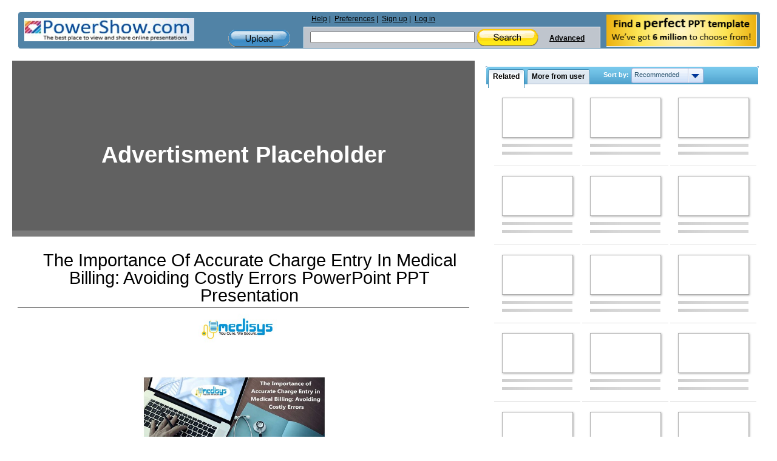

--- FILE ---
content_type: text/html; charset=utf-8
request_url: https://www.google.com/recaptcha/api2/aframe
body_size: 267
content:
<!DOCTYPE HTML><html><head><meta http-equiv="content-type" content="text/html; charset=UTF-8"></head><body><script nonce="kwteyXdjV8lY02Pc0ujGVw">/** Anti-fraud and anti-abuse applications only. See google.com/recaptcha */ try{var clients={'sodar':'https://pagead2.googlesyndication.com/pagead/sodar?'};window.addEventListener("message",function(a){try{if(a.source===window.parent){var b=JSON.parse(a.data);var c=clients[b['id']];if(c){var d=document.createElement('img');d.src=c+b['params']+'&rc='+(localStorage.getItem("rc::a")?sessionStorage.getItem("rc::b"):"");window.document.body.appendChild(d);sessionStorage.setItem("rc::e",parseInt(sessionStorage.getItem("rc::e")||0)+1);localStorage.setItem("rc::h",'1764521411955');}}}catch(b){}});window.parent.postMessage("_grecaptcha_ready", "*");}catch(b){}</script></body></html>

--- FILE ---
content_type: application/javascript
request_url: https://www.powershow.com/js/common.min.js?v=9.0.1
body_size: 5899
content:
function more(e){$("#"+e+" .more").hide(),$("#"+e+" .less").show(),$("#"+e+" .dots").hide(),$("#"+e+" .secondpart").show()}function less(e){$("#"+e+" .more").show(),$("#"+e+" .less").hide(),$("#"+e+" .dots").show(),$("#"+e+" .secondpart").hide()}function log(e){try{console.log(e)}catch(t){}}function ChangeSource(e,t,n,o){e.attr("src",t.replace(".th.jpg",".th"+n+".jpg")),n<o&&setTimeout(function(){ChangeSource(e,t,n+1,o)},2e3)}function bindSlideShow(){return!1}function addthisScriptReady(){try{addthis.addEventListener?addthis.addEventListener("addthis.menu.share",eventHandler):addthis.attachEvent("addthis.menu.share",eventHandler)}catch(e){}}(void 0===window.onloadFuncs||"object"!=typeof window.onloadFuncs)&&(window.onloadFuncs=[]),window.onloadFuncs.push(function(){}),window.onerror=function(){};var cookiesFunc=function(){function e(){return!!document.cookie}function t(e){for(var t=e+"=",n=document.cookie.split(";"),o=0;o<n.length;o++){for(var a=n[o];" "==a.charAt(0);)a=a.substring(1);if(0==a.indexOf(t))return a.substring(t.length,a.length)}return""}function n(e,t,n){var o=new Date;o.setTime(o.getTime()+864e5*n);var a=o.toUTCString();document.cookie=e+"="+t+";expires="+a+";path=/;secure"}return{checkCookiesEnabled:e,getCookie:t,setCookie:n}}();function processCookies(){var e=!1;window.setInterval(function(){void 0!=cookiesFunc&&void 0!==cookiesFunc&&!1==e&&runProcessCookies()&&(e=!0)},5e3)}function runProcessCookies(){if(!cookiesFunc.checkCookiesEnabled)return!1;if(cookiesFunc.getCookie("LAST_URL")&&cookiesFunc.setCookie("PREV_URL",cookiesFunc.getCookie("LAST_URL"),3650),cookiesFunc.setCookie("LAST_URL",window.location.pathname,3650),cookiesFunc.getCookie("LAND1")?cookiesFunc.setCookie("LAND2",window.location.pathname,3650):cookiesFunc.setCookie("LAND1",window.location.pathname,3650),cookiesFunc.getCookie("TIME1")?cookiesFunc.setCookie("TIME2",Date.now()/1e3,3650):cookiesFunc.setCookie("TIME1",Date.now()/1e3,3650),cookiesFunc.getCookie("VARNISH")){var e=cookiesFunc.getCookie("VARNISH");if(!e)return!1;var t=e.split(":::");$.each(t,function(e){"REFERER"==(cookieArr=(cookieStr=t[e]).split("::"))[0]&&(cookiesFunc.getCookie("REERER1")?cookiesFunc.setCookie("REFERER2",cookieArr[1],3650):cookiesFunc.setCookie("REFERER1",cookieArr[1],3650)),"SS_USER_TYPE"!=cookieArr[0]||cookiesFunc.getCookie("SS_USER_TYPE")||cookiesFunc.setCookie("SS_USER_TYPE",cookieArr[1],3650)}),varnishCookie=cookiesFunc.getCookie("VARNISH"),cookiesFunc.setCookie("VARNISH",null,0)}return!0}function readCookie(e){for(var t=e+"=",n=document.cookie.split(";"),o=0;o<n.length;o++){for(var a=n[o];" "==a.charAt(0);)a=a.substring(1,a.length);if(0==a.indexOf(t))return a.substring(t.length,a.length)}return null}function setVideoAdCookies(e){if(void 0==cookiesFunc||void 0===cookiesFunc||!cookiesFunc.checkCookiesEnabled)return!1;var t=1;if(cookiesFunc.getCookie("VIDEO_AD_SHOW")){if("1"==cookiesFunc.getCookie("VIDEO_AD_SHOW")&&e>1&&(t=2),"2"==cookiesFunc.getCookie("VIDEO_AD_SHOW")&&e>2&&(t=3),"3"==cookiesFunc.getCookie("VIDEO_AD_SHOW")&&e>2)return!1}else e>2&&(t=3);cookiesFunc.setCookie("VIDEO_AD_SHOW",t,1e3)}function countVideoAds(e){if(void 0==cookiesFunc||void 0===cookiesFunc||!cookiesFunc.checkCookiesEnabled)return!1;cookiesFunc.setCookie("VIDEO_AD_SHOW",e+1,1e3)}function nextFade(e,t,n){setTimeout(function(){var o=t+1;o>=e.length&&(o=0),(!n||(0!=t||"SKIP"!=$.cookie("SLIDESHOW_AD_SKIP"))&&(1!=t||"SKIP"==$.cookie("SLIDESHOW_AD_SKIP")))&&$(e[t]).fadeOut(1e3,function(){$(e[o]).fadeIn(1e3,nextFade(e,o,n))})},5e3)}jQuery(function(){jQuery.blink=function(e,t){jQuery("#alert_message").text(e).alignCenter().show(),setTimeout(function(){jQuery("#alert_message").hide().text("")},1e3*t)},jQuery.fn.alignCenter=function(){var e=Math.max(15,parseInt(jQuery(window).width()/2-jQuery(this).innerWidth()/2)),t=Math.max(15,parseInt(jQuery(window).height()/2-jQuery(this).innerHeight()/2));return jQuery(this).css({top:t+"px",left:e+"px"})},jQuery.fn.ajaxPaginator=function(e){var t=this,n=t.data("ajaxbox-options");if(!n||!n.pagination)return!1;var o=$(n.pagination.controller);if("refreshPage"==e){t.ajaxBox(n);return}return"isActive"==e?$(".currentpage:visible").length>0:(e.pageCount>1?o.show():o.hide(),o.children().unbind(),e.previous?($(".prevpage",o).bind("click",function(){location.href="#"+e.previous,n.request.p=e.previous,t.ajaxBox(n),loadLazy()}).children(".arrow").removeClass("disabled"),$(".prevpage",o).bind("click",function(){}).children(".arrows").removeClass("disabled")):($(".prevpage",o).children(".arrow").addClass("disabled"),$(".prevpage",o).children(".arrows").addClass("disabled")),e.next?($(".nextpage",o).bind("click",function(){location.href="#"+e.next,n.request.p=e.next,t.ajaxBox(n),loadLazy()}).children(".arrow").removeClass("disabled"),$(".nextpage",o).bind("click",function(){}).children(".arrows").removeClass("disabled")):($(".nextpage",o).children(".arrow").addClass("disabled"),$(".nextpage",o).children(".arrows").addClass("disabled")),$(".currentpage",o).change(function(){var o=parseInt($(this).val());o!=e.current&&o>=e.first&&o<=e.last&&(location.href="#"+o,e.current=n.request.p=o,t.ajaxBox(n))}).click(function(){$(this).select()}).keypress(function(e){13===e.which&&(e.preventDefault(),$(this).blur().trigger("change"))}),$(".currentpage",o).val(e.current),$(".totalpages",o).text(e.pageCount),n.pagination.listing&&(e.totalItemCount>0?$(n.pagination.listing).html("<strong>"+e.firstItemNumber+"-"+e.lastItemNumber+"</strong> of <strong>"+e.totalItemCount+"</strong>").show():$(n.pagination.listing).hide()),n.pagination.callback&&n.pagination.callback(e),this)},jQuery.fn.extend({ajaxForm:function(e){return AppForm.enable(this,e),this},ajaxBox:function(e){return AppAjaxBox.init(this,e||null),this}})});var AppAjaxBox={init:function(e,t){if(null!==t?e.data("ajaxbox-options",t):t=e.data("ajaxbox-options"),!(e.data("ajaxbox-process")||e.data("ajaxbox-error")))return jQuery.ajax({beforeSend:function(){e.data("ajaxbox-process",!0),AppAjaxBox.enable(e)},complete:function(t){e.data("ajaxbox-process",!1),AppAjaxBox.disable(e)},error:function(t){0!==t.status&&(e.data("ajaxbox-error",!0),AppAjaxBox.disable(e),jQuery.blink("Application error",5))},url:t.url,cache:!1,type:"get",data:t.request,dataType:"html",success:function(n,o,a){("featured"===t.request.format||"related"===t.request.format)&&void 0===t.request.p?($(".placeholder-featured").replaceWith(a.responseText),loadLazy()):(e.empty(),e.append(a.responseText).show());var r=e[0].querySelector("#run_after_request");if(null!==r){var s=document.createElement("script");s.type="text/javascript",s.text=r.text,document.getElementsByTagName("head")[0].appendChild(s),loadLazy()}}}),this},enable:function(e){jQuery("#loading").clone().attr("id","_loading_"+e[0].id).appendTo(e).show()},disable:function(e){jQuery("#_loading_"+e[0].id).remove(),loadLazy()}},ajaxLoading={enable:function(e){e?jQuery("#loading").alignCenter(e).show():jQuery("#loading").alignCenter().show()},disable:function(e){jQuery("#loading").hide()}},AppForm={enable:function(e,t){e.bind("ajax-submit",function(e){AppForm.submit(this,t)}),jQuery(".ajax_submit",e).click(function(t){if(t.preventDefault(),jQuery(".ajax_submit",e).hasClass("disabled"))return(agent=jQuery.browser).msie?t.cancelBubble=!0:t.stopPropagation(),!1;e.trigger("ajax-submit")}),"AppPopup.close"==t.cancel&&jQuery(".ajax_cancel",AppPopup.container).click(function(e){e.preventDefault(),AppPopup.close()})},submit:function(form,options){var $form=jQuery(form);if(!($form.data("ajaxform-process")||$form.data("ajaxform-error"))){if(void 0===options.upload&&(options.upload=!0),options.upload&&0!==$form.find("input[type=file]").length){var uid=form.id+"_container",iframe=jQuery("<iframe src='javascript:false;' id='"+uid+"' name="+uid+" style='display:none' />");iframe.appendTo("body"),form.action=options.action,form.target=uid,form.method="post",form.enctype="multipart/form-data",$form.data("ajaxform-process",!0),form.submit(),iframe.load(function(){$form.data("ajaxform-process",!1);var response=$(this).contents().text();if(""===jQuery.trim(response)){var xhr={result:!1,response:{},request:{}};jQuery.blink("Application error",5)}else try{var xhr=eval("("+response+")")}catch(e){log(response);var xhr={result:!1,response:{},request:{}};jQuery.blink("Application error",5)}AppForm.response($form,xhr.response),options.callback&&options.callback(xhr),setTimeout(function(){iframe.remove()},0)})}else{var request={};jQuery.each(form.elements,function(e,t){var n=t.name,o=t.type,a=t.tagName.toLowerCase();n&&!t.disabled&&"reset"!=o&&"button"!=o&&"submit"!=o&&"file"!=o&&("checkbox"!=o&&"radio"!=o||t.checked)&&("select"!=a||-1!=t.selectedIndex)&&(request[t.name]=t.value)}),options.request&&jQuery.extend(request,options.request),jQuery.ajax({beforeSend:function(){$form.data("ajaxform-process",!0),ajaxLoading.enable($form)},complete:function(e){$form.data("ajaxform-process",!1),ajaxLoading.disable($form)},error:function(){$form.data("ajaxform-error",!0),jQuery.blink("Application error",5)},url:options.action,cache:!1,type:"post",data:request,dataType:"json",success:function(e){AppForm.response($form,e.response),options.callback&&options.callback(e)}})}}},response:function(e,t){e.parent().prev().hide().empty(),jQuery("div.error",e).removeClass("error").addClass("noerrors").next().hide().empty(),jQuery.each(t,function(t,n){var o='<ul class="errors">';jQuery.each(n,function(e,t){o+="<li>"+t+"</li>"}),o+="</ul>","form"!==t?jQuery("."+t+"_errors",e).html(o).show().prev().removeClass("noerrors").addClass("error"):$("#"+e[0].id+"_errors").html(o).show()})}},AppEffects={blockToggle:function(e){jQuery(".arrow",e).toggleClass("arrow-open").toggleClass("arrow-closed"),jQuery(e).next().slideToggle("slow")},slideToggle:function(e){"string"==typeof e&&jQuery(e).slideToggle("fast")},buttonToggle:function(e){jQuery(e).hasClass("disabled")||jQuery(":first",e).toggleClass("upstate").toggleClass("downstate")},buttonUpState:function(e){jQuery(e).hasClass("upstate")||jQuery(":first",e).addClass("upstate")},tooltip:function(e,t){jQuery(e).after(' (<span class="moreinfo">More info...</span>)').next().bind("mouseenter mouseleave",function(){jQuery(t).toggle()})}},AppAjax={get:function(e,t){if(t.url){var n=jQuery(e),o=e.id,a=t.request||null,r=t.url;n.data(o+"process")||n.data(o+"error")||$.ajax({beforeSend:function(){n.data(o+"process",!0),t.disableprogressbar||ajaxLoading.enable()},complete:function(e){n.data(o+"process",!1),t.continueprogressbar||ajaxLoading.disable()},error:function(e){0!==e.status&&(n.data(o+"error",!0),jQuery.blink("Application error",5))},url:r,cache:!1,type:"get",data:a,dataType:"json",success:function(e){t.callback&&t.callback(e)}})}}},AppPopup={container:null,open:function(e,t){null!==this.container&&this.close();var n=t||{};jQuery("#opaco").height(jQuery(document).height()).show().fadeTo("slow",.7),this.container=jQuery("#popup"),jQuery.ajax({beforeSend:function(){AppPopup.enable()},complete:function(e){AppPopup.disable()},error:function(e){0!==e.status&&(jQuery.blink("Application error",5),AppPopup.disable())},url:"/"+e.replace(/_/g,"/"),cache:!1,data:n,dataType:"html",success:function(e){AppPopup.container.html(e),AppPopup.alignCenter(AppPopup.container),AppPopup.container.show(),jQuery(document).bind("keyup",AppPopup.keyPress)}})},close:function(){null!==this.container&&(this.container.hide().empty(),this.container=null,jQuery("#opaco").hide(),jQuery(document).unbind("keyup",AppPopup.keyPress))},keyPress:function(e){27==e.which&&AppPopup.close()},enable:function(){jQuery("#loading").alignCenter().show()},disable:function(){jQuery("#loading").hide()},alignCenter:function(e){var t=Math.max(15,parseInt(jQuery(window).width()/2-jQuery(e).innerWidth()/2)),n=Math.max(15,parseInt(jQuery(window).height()/2-jQuery(e).innerHeight()/2)),o=parseInt(jQuery(window).scrollTop());return n+=o,jQuery(e).css({top:n+"px",left:t+"px"})}};function sendPresentation(e,t){1===e?($.get("/presentation/"+t+"/send?default=1"),$.getJSON("/presentation/ajaxsend",{id:t},function(e){if(e){var t="I think you'll want to see this "+e.product+": "+e.title,n="";e.additional.length&&(n=e.additional),location.replace("mailto:?subject="+t+"&body="+e.url+"?r=em%0D%0A%0D%0A"+n)}})):top.location.href="/presentation/"+t+"/send"}function countersContent(e,t){var n="";$("#related_content").length&&$("#related_content").find(".item").each(function(e,t){n=n+"-"+this.id.replace("item","")}),$("#presenter-counters").ajaxBox({url:"/statistic/counters",request:{pid:e,uid:t,pids:n}})}function toggle_visibility(e){var t=document.getElementById(e);if(0==t.style.maxHeight||"0px"==t.style.maxHeight?(t.style.overflow="visible",t.style.maxHeight="3000px"):(t.style.maxHeight=0,t.style.overflow="hidden"),"addtocarttable_outer"==e){var t=document.getElementById("addtocarttable_expand");t.style.opacity="0.1",toggle_visibility("addtocarttable_expand")}return!1}var infoClick={hidePopup:function(e){var t=e.target||e.srcElement;if(void 0===t||void 0===t.id||""==t.id)return!1;t.id.style.display="none"},addClickEvent:function(e){var t=e.target||e.srcElement,n="";if(void 0===t||void 0===t.id||""==t.id){if(void 0===t.parentNode||void 0===t.parentNode.id||""==t.parentNode.id){if(0==t.parentNode.children.length.children||void 0===t.parentNode.children[0]||void 0===t.parentNode.children[0].id||""==t.parentNode.children[0].id)return!1;n=t.parentNode.children[0].id}else n=t.parentNode.id}else n=t.id;if(0>n.indexOf("tooltip"))return!1;var o="";return o=0==n.indexOf("tooltip")?n.substring(8):n+"_content",document.getElementById(o).style.display="block"==document.getElementById(o).style.display?"none":"block",document.getElementById(o).removeEventListener&&document.getElementById(o).removeEventListener("click",infoClick.hidePopup,!1),document.getElementById(o).style.display="block",document.getElementById(o).addEventListener("click",infoClick.hidePopup,!1),!1},addInfoClickEvent:function(){for(var e=document.querySelectorAll(".moreinfo"),t=0;t<e.length;t++)e[t].removeEventListener&&e[t].removeEventListener("click",infoClick.addClickEvent,!1),document.addEventListener&&e[t].addEventListener("click",infoClick.addClickEvent,!1);e=document.querySelectorAll(".moreinfo-simple");for(var t=0;t<e.length;t++)e[t].removeEventListener&&e[t].removeEventListener("click",infoClick.addClickEvent,!1),document.addEventListener&&e[t].addEventListener("click",infoClick.addClickEvent,!1)}};if(document.addEventListener?document.addEventListener("DOMContentLoaded",function(e){infoClick.addInfoClickEvent()}):document.attachEvent&&document.attachEvent("onreadystatechange",function(){"complete"===document.readyState&&infoClick.addInfoClickEvent()}),navigator.userAgent.match(/IEMobile\/10\.0/)){var msViewportStyle=document.createElement("style");msViewportStyle.appendChild(document.createTextNode("@-ms-viewport{width:auto!important}")),document.getElementsByTagName("head")[0].appendChild(msViewportStyle)}function isIE(){var e=window.navigator.userAgent,t=e.indexOf("MSIE "),n=e.indexOf("Trident/");return t>0||n>0}function loadLazy(e){if(!isIE()){e="undefined"===e||!1===e?null:e;var t,n=new IntersectionObserver(function(e,t){e.forEach(function(e){if(e.isIntersecting){var n=e.target;n.src=n.dataset.src,n.classList.remove("lazyload"),n.classList.add("lazyloaded"),t.unobserve(n)}})},{root:e});document.querySelectorAll("img.lazyload").forEach(function(e){n.observe(e)})}}jQuery(function(){function e(e){jQuery.blink(e,5)}function t(e){e?ajaxLoading.enable("opaco"):ajaxLoading.disable("opaco")}var n=function(){var n=this;function o(e){n.answer=e}function a(n){if(t(!1),n.indexOf("resultOk")>=1){var o=document.getElementById("favorite_template_btn");null!=o&&(o.style.color="#aaa"),e("Thank you",5);var a=document.getElementById("feedback_container");null!=a&&(setTimeout(function(){a.style.maxHeight="0"},3e3),setTimeout(function(){a.style.display="none"},5e3))}else{var r=!0;if(console.log(n),n.indexOf("errorText")>=1)try{var s=JSON.parse(n);console.log(s),s.errorText&&(e(s.errorText,3),r=!1)}catch(l){}r&&e("Error occurred during adding your feedback.",3)}return!1}function r(e,t){var n=document.getElementById(e),o=n.getAttribute("data-answer"),r=n.getAttribute("href");return"#"!=r&&r.length>1&&o.length>1&&(ajaxRequest.doRequest(r,a),jQuery.get(r,a)),n.setAttribute("href","#"),t.preventDefault&&t.preventDefault(),t.returnValue=!1,!1}function s(e,t){n.answer="",$(".feedbackAnswerBtn").each(function(){$(this).css("border-color","#999"),$(this).css("color","initial")}),document.getElementById("form_feedback_text").style.borderColor="#999"}function l(e,t){var o=document.getElementById(e),a=o.getAttribute("data-answer"),r=document.getElementById("feedback_text");return null==r||void 0==r?(t.preventDefault&&t.preventDefault(),t.returnValue=!1,!1):(r.style.maxHeight=0,r.style.overflow="hidden",feedback_link_message.style.maxHeight=0,feedback_link_message.style.overflow="hidden",setTimeout(function(){r.style.overflow="visible",r.style.maxHeight="1000px",s();var e=document.getElementById("form_feedback_text");o.style.borderColor="#BFDEFF","yes"==a&&(n.answer="yes",e.style.borderColor="#BFDEFF",o.style.borderColor="#BFDEFF",o.style.color="#BFDEFF"),"no"==a&&(n.answer="no",e.style.borderColor="#FFBFBF",o.style.borderColor="#FFBFBF",o.style.color="#FFBFBF")},800),t.preventDefault&&t.preventDefault(),t.returnValue=!1,!1)}function c(){var e=document.getElementById("feedback_text");return e.style.maxHeight="0",e.style.overflow="hidden",setTimeout(function(){var e=document.getElementById("feedback_link_message");e.style.overflow="visible",e.style.maxHeight="1000px"},800),s(),evt.preventDefault&&evt.preventDefault(),evt.returnValue=!1,!1}function d(e,t){var o="/feedback";if("#"!=o&&o.length>1){var r=document.getElementById("form_feedback_text"),s=encodeURIComponent(r.value),l="form_backurl="+encodeURIComponent(window.location.href)+"&"+r.name+"="+s;n.answer&&(l+="&form_answer="+n.answer);var c=document.getElementById("form_feedback_question");void 0!=c&&void 0!=c.value&&(l+="&form_feedback_question="+c.value),jQuery.post(o,l,a,"text")}return t.preventDefault&&t.preventDefault(),t.returnValue=!1,!1}return{setAnswer:o,doFeedback:r,submitFeedback:d,textShow:l,textHide:c}}();function o(e,t){return n.submitFeedback($(this).attr("id"),t)}$(".feedbackAnswerBtn").click(function(e){return n.textShow($(this).attr("id"),e)}),$("#feedback_form_cancel").click(function(e){return n.textHide($(this).attr("id"),e)}),$("#feedback_form_submit").click(function(e){return n.submitFeedback($(this).attr("id"),e)}),$("#feedback_yes").click(function(e){return n.setAnswer("yes"),n.submitFeedback($(this).attr("id"),e)})});var handleSearchSubmit=function(){function e(){var e=document.querySelector("#search_submit_button"),t=document.querySelector("#search_phrase");null!==e&&e.addEventListener("click",function(e){e.preventDefault();var t=document.querySelector("#search_phrase"),n=document.querySelector("#search_url"),o="";if(null!==t&&null!==n){var a=t.value.replace(/ /g,"_");a=a.replace(/["']/g,""),o="https://"+location.hostname+"/"+n.value+a,window.location=o}}),null!==t&&t.addEventListener("keypress",function(e){if("Enter"===e.key){event.preventDefault();var t=document.querySelector("#search_phrase"),n=document.querySelector("#search_url"),o="";if(null!==t&&null!==n){var a=t.value.replace(/ /g,"_");a=a.replace(/["']/g,""),o="https://"+location.hostname+"/"+n.value+a,window.location=o}}})}return{run:e}}();function runAdsObserver(){var e=document.querySelectorAll(".use-observer");if(null===e||0===e.length)return!1;let t=new MutationObserver(e=>{e.forEach(e=>{if("attributes"===e.type){let t=e.attributeName;if("data-ad-status"===t){let n=e.target.getAttribute(t);"filled"===n?(e.target.classList.remove("use-observer"),e.target.parentNode.classList.remove("use-observer"),e.target.parentNode.parentNode.classList.remove("use-observer"),e.target.parentNode.parentNode.parentNode.classList.remove("use-observer")):(e.target.nodeName.toLowerCase(),e.target.innerHTML='<div id="add_place_holder_id"><p>Advertisment Placeholder</p></div>')}}})});for(i=0;i<e.length;i++)t.observe(e[i],{attributes:!0,attributeFilter:["data-ad-status"]})}window.addEventListener("DOMContentLoaded",function(){handleSearchSubmit.run(),runAdsObserver()}),window.onload=function(){loadLazy(),window.addEventListener("message",function(e){if(0===e.origin.indexOf("https://s3.amazonaws.com")){var t=e.data;"audioff"==t&&cookiesFunc.setCookie("audio","off",1),"audion"==t&&cookiesFunc.setCookie("audio","on",1)}return!1});var e=window.innerWidth;if(e<=1260){var t=document.querySelectorAll("ins.adsbygoogle.searchPageAd");if(null!==t)for(var n=0;n<t.length;n++)null!==t[n]&&t[n].removeAttribute("data-ad-format")}if(e<=780){var t=document.querySelectorAll("ins.adsbygoogle");if(null!==t)for(var n=0;n<t.length;n++)null!==t[n]&&t[n].setAttribute("data-full-width-responsive",!0)}};

--- FILE ---
content_type: application/javascript
request_url: https://www.powershow.com/js/ps.viewpage.js?v=9.0.1
body_size: 4927
content:
//variables and configuration
var presentation_id     = document.querySelector("#presentation_id_hidden").value;
var presentation_type   = document.querySelector("#presentation_type_hidden").value;
var presentation_adult  = document.querySelector("#presentation_adult_hidden").value;
var product_type        = document.querySelector("#product_type_hidden").value;
var mode_link           = document.querySelector("#mode_link_hidden").value;
var is_owner            = document.querySelector("#is_owner_hidden").value;
var is_allowed_rating   = document.querySelector("#is_allowed_rating_hidden").value;
var presentation_referer = document.querySelector("#presentation_referer_hidden");
var mode_one            = document.querySelector("#mode_one_hidden").value; 
var presentation_seeker = document.querySelector("#presentation_seeker_hidden").value; 

var relatedSort, morefromSort = presentation_id == 7 ? "relevancerank" : "recommended";
var morefromContentLoaded = false;

var relatedContentConf = { 
    "url": "/presentation/ajaxlist",
    "request": {
        "id": presentation_id,
        "adult": presentation_adult,
        "format": "related",
        "sort": relatedSort, 
        "p": 1,
        "type" : presentation_type,
        "author" : ""
    },
    "pagination": {
            "controller": ".related_paginator"
     }
};

if ( typeof presentation_referer !== 'undefined' && presentation_referer !== null ) {
    relatedContentConf["request"]["referer"] = presentation_referer.value;// .push({'referer': presentation_referer});
}

var morefromContentConf = {
     "url": "/presentation/ajaxlist",
     "request": {
        "id": presentation_id,
        "format": "morefrom",
        "sort": morefromSort,
        "p": 1,
        "type" : [1,9].includes(presentation_type) ? 'all' : presentation_type,
        "author" : ""
    },
    "pagination": {
        "controller": ".morefrom_paginator"
    }
};
//console.log(location.pathname);
function morefromContent(relatedSort) {
        morefromContentConf.request.sort = relatedSort;
        // load box
        $("#morefrom_content").ajaxBox(morefromContentConf);
}
$(function(){
    var morefromContentLoaded = false;
    //morefromContent('recommended');
});
    
var featuredContentConf = {
    "url": "/presentation/ajaxlist",
    "request": {
        "format": "featured",
        "filter": "all",
        "sort": "recommended",
        "search": "all",
        "type": product_type,
        "referer" : window.location.pathname
    }
};



function relatedContent(relatedSort) {
    relatedContentConf.request.sort = relatedSort;
    // load box
    $("#related_content").ajaxBox(relatedContentConf);
    loadLazy();
}
function featuredContent(relatedSort) {
    featuredContentConf.request.sort = relatedSort;
    // load box
    $("#featured_content").ajaxBox(featuredContentConf);
}
function sortContent(commentsSort) {
    if ($('#morefromuser').is(':hidden')) {
        relatedSort = commentsSort;
        relatedContent(relatedSort);
    } else {
        morefromSort = commentsSort;
        morefromContent(morefromSort);
    }
}

function addTags(){
    var tags = $("#form_tags").val();
    var options = {
        url: "/presentation/"+ presentation_id +"/addtags",
        request: {tags: tags},
        callback: function(xhr) {
            $("#addtags").fadeOut();
            $("#form_tags").val("");
            if (true === xhr.result) {
                $.blink("Tag(s) added", 3);
                var tags = xhr.tags;
                var htmlTags = new Array();
                $.each(tags, function(index, value){
                    var htmlValue = '<a href="/search/'+ mode_link +'/' + value + '">' + value + '</a>';
                    htmlTags.push(htmlValue);
                });
                $('#tags').html(htmlTags.join(' | '));
            }else{
                if (xhr.hasOwnProperty("error_message")) {
                    $.blink(xhr.error_message, 5);
                } else {
                    $.blink("Tag(s) not added", 3);
                }
            }
        }
    };
    AppAjax.get("#tags", options);
}

//comments
var commentsSort = "default";
    function commentsContent(commentsSort, page) {
    page = (page) ? page : 1;
    // load box
    $("#comments_content").removeData("paginator").ajaxBox({
        "url": "/comment/presentation",
        "request": {
            "pid": presentation_id,
            "type": presentation_type,
            "order": commentsSort,
            "p": page
        },
        "pagination": {
            "controller": "#comments_paginator",
            "listing": "#comments_num",
            "callback": function(paginator) {
                $("#total_comments").text(paginator.totalItemCount);
                if (paginator.totalItemCount > 2) {
                    $("#comments_sort_box, #comments_num").show();
                }
                else {
                    $("#comments_sort_box, #comments_num").hide();
                }
            }
        }
    });
    showBottomAds(7000, true);
}

if ( document.querySelector("#user_active_hidden") !== null && typeof document.querySelector("#user_active_hidden") !== 'undefined') {
    function commentFlag(id, button){
        if ($(button).hasClass(".disabled")) return;
        options = {
            url: "/comment/" + id + "/flag",
            callback: function(json) {
                if (json.result === true) {
                    $(button).addClass("disabled")
                        .children(".text").addClass("disabled").parent()
                        .children(".upstate").addClass("disabled");
                }
            }
        };
        AppAjax.get("#comment_" + id, options);
    }    
}

function showBottomAds(timeout, showAboutArea) {
    setTimeout(function(){
        var height = $("#additional-content").height();
        if (height < 600) {
            $("#view-bottom-ads-boxes").fadeIn(200);
        } else {
            $("#view-bottom-ads-boxes").fadeOut(200);
        }
        if (showAboutArea && $("#aboutpowershow").parent().find(".arrow").hasClass("arrow-closed")) {
            var height1 = $("#additional-content").height();
            var height2 = $("#aboutpowershow").height();
            if (height1 <= (600 - 30 - 14)) {
                var height3 = Math.floor((600 - height1 - 30) / 14);
                height3 = height3 * 14;
                if (height3 > 0) {
                    $('#aboutpowershowcontent').height(height3 + 'px');
                    AppEffects.blockToggle($("#aboutpowershow").prev());
                }
            }
        }
    }, timeout);
}

if ( presentation_type === 3 ) {
    function recalculateUntis(commentsSort){

            var width_small     = document.querySelector("#image_width_hidden").value;
            var height_small    = document.querySelector("#image_height_hidden").value;
            var width_large     = document.querySelector("#image_width_large_hidden").value;
            var height_large    = document.querySelector("#image_height_large_hidden").value;
            
            var text_large = width_large+" x "+height_large;
            var text_small = width_small+" x "+height_small;
            if (commentsSort == "inches") {
                    height_small = (height_small/72).toFixed(1);
                    width_small = (width_small/72).toFixed(1);
                    text_small = width_small+" x "+height_small+" @ 72 DPI";

                    height_large = (height_large/300).toFixed(1);
                    width_large = (width_large/300).toFixed(1);
                    text_large = width_large+" x "+height_large+" @ 300 DPI";
            } else if (commentsSort == "centimeters") {
                    height_small = (height_small*0.026458333).toFixed(1);
                    width_small = (width_small*0.026458333).toFixed(1);
                    text_small = width_small+" x "+height_small+" @ 72 DPI";

                    height_large = (height_large*0.026458333).toFixed(1);
                    width_large = (width_large*0.026458333).toFixed(1);
                    text_large = width_large+" x "+height_large+" @ 300 DPI";
            } else {
                    text_small = width_small+" x "+height_small;
                    text_large = width_large+" x "+height_large;
            }
            $("#small_unit").text(text_small);
            $("#large_unit").text(text_large);
    }    
}

function buyButtonClick(location){
    top.location.href = location+"&size="+$('input[name=select_size]:checked').val();
    return false;
}

function socialShareNotifier(network){
        $.get("/social/share/", { pid: presentation_id, network: network } );
}
$(document).ready(function() {
        processCookies();
});

$(function(){
    if ( presentation_type === 7 ) {
        $(window).load(function() {
            var height = $("#left").height();
            if (height > 629) {
                $("#otherrelated").height($("#left").height() - 21);
                $("#morefrom_content").height($("#left").height() - 21);
                $("#contenttypes").removeClass("specialheight");
                $("#contenttypes").height($("#left").height() - 65);
            }
        });        
    }
    $(".moreinfo-simple")
        .mouseenter(function(){
            var target = $("#" + $(this).attr("id").replace(/tooltip_/, ""));
            target.show();
        })
        .mouseleave(function(){
            var target = $("#" + $(this).attr("id").replace(/tooltip_/, ""));
            target.hide();
        });
    $(".expandbartitle").click(function(event){
        event.preventDefault();
        var parent = $(this).parent();
        AppEffects.blockToggle(parent);
        parent.find(".pagination").toggle();
        showBottomAds(1000, false);
    });
    $(".tab").click(function(event){
        event.preventDefault();
        if ($(this).hasClass("active")) {
            return;
        } else {
            var content = $(this).attr("rel");
            var sorting = relatedSort;
            if (content == 'morefrom') {
                    var sorting = morefromSort;
            }
            if (content == 'morefrom' && !morefromContentLoaded) {
                    morefromContentLoaded = true;
                    morefromContent('recommended');
            }
            $(".tab").removeClass("active");
            $(this).addClass("active");
            $(".additional_section").hide();
            $("."+content+"_section").show();
            $("#"+content+"_paginator").show();
            sorting = sorting.toLowerCase().replace(/\b[a-z]/g, function(letter) {
                    return letter.toUpperCase();
            });
            $("#sort").find(".dropdown").text(sorting);
        }
    });
    $("#related_content").data('ajaxbox-options', relatedContentConf);
    $("#morefrom_content").data('ajaxbox-options', morefromContentConf);    
    
    $("#sort")
        .find("select")
        .change(function(){
                relatedSort = $(this).val();
                relatedContent(relatedSort);
        })
    .end()
        .find(".dropdown-arrow")
        .click(function(){$(this).parent().find('.dropdownvalues').toggle()})
    .end()
        .find(".dropdownbox")
        .data("ddTimer", false)
        .mouseenter(function(){
            var droparrow = $(this).parent().end().find(".dropdown-arrow");
            droparrow.unbind('click');
            var $target = $(this);
            var ddTimer = setTimeout(function(){
                $target.data("ddTimer", false)
                .children(".dropdownvalues").slideDown('fast');
                setTimeout(function(){
                    droparrow.click(function(){$(this).parent().find('.dropdownvalues').toggle()});
                }, 1000);
            }, 500);
            $target.data("ddTimer", ddTimer);
        })
        .mouseleave(function(){
            var $target = $(this);

            if ($target.data("ddTimer") !== false) {
                clearTimeout($target.data("ddTimer"));
            }
            $target.dequeue().children(".dropdownvalues").hide();
        })
    .end()
            .find(".dropdownvalues").children("a").click(function(event){
                event.preventDefault();
                var text  = $(this).text();
                commentsSort = this.hash.replace(/#/, "");
                $(this)
                    .parent().hide()
                    .prev().text(text);
                sortContent(commentsSort);
            });

    $("#size_unit")
    .find("select")
    .change(function(){
        relatedSort = $(this).val();
    })
.end()
    .find(".smalldropdown-arrow")
    .click(function(){$(this).parent().find('.dropdownvalues').toggle()})
.end()
    .find(".dropdownbox")
    .data("ddTimer", false)
    .mouseenter(function(){
        var droparrow = $(this).parent().end().find(".smalldropdown-arrow");
        droparrow.unbind('click');
        var $target = $(this);
        var ddTimer = setTimeout(function(){
            $target.data("ddTimer", false)
            .children(".dropdownvalues").slideDown('fast');
            setTimeout(function(){
                droparrow.click(function(){$(this).parent().find('.dropdownvalues').toggle()});
            }, 1000);
        }, 500);
        $target.data("ddTimer", ddTimer);
    })
    .mouseleave(function(){
        var $target = $(this);

        if ($target.data("ddTimer") !== false) {
            clearTimeout($target.data("ddTimer"));
        }
        $target.dequeue().children(".dropdownvalues").hide();
    })
.end()
    .find(".dropdownvalues").children("a").click(function(event){
        event.preventDefault();
        var text  = $(this).text();
        commentsSort = this.hash.replace(/#/, "");
        $(this)
            .parent().hide()
            .prev().prev().text(text);
        recalculateUntis(commentsSort);
    });

    function handleIntersection(entries, observer){
        entries.map(function(entry){
            if ( entry.isIntersecting ) {
                aboutpresentationContent(commentsSort);
                observer.unobserve(entry.target);
            }
        });        
    }
    
    function handleIntersectionAboutPpresentaton(entries, observer){
        entries.map(function(entry){
            if ( entry.isIntersecting ) {
                aboutpresentationContent();
                observer.unobserve(entry.target);
            }
        });        
    }    
    
    function aboutpresentationContent() {
    $("#aboutpresentation").ajaxBox({
        "url": "/view/ajaxlist",
        "request": {
            "pid": presentation_id,
            "format": "aboutpresentation"
        }
    });
}

    var lazyTarget = document.querySelectorAll('#aboutpresentation');
    var observer = new IntersectionObserver(handleIntersectionAboutPpresentaton);
    for ( var i = 0; i < lazyTarget.length; i++ ) {
        observer.observe(lazyTarget[i]);
    }    



    $("#comments_sort_box")
        .find("select")
        .change(function(){
            commentsSort = $(this).val();
            commentsContent(commentsSort);
        })
    .end()
        .find(".dropdownbox")
        .data("ddTimer", false)
        .mouseenter(function(){
            var $target = $(this);
            if ($target.data("ddTimer") !== false) {
                clearTimeout($target.data("ddTimer"));
            }
            $target.dequeue().children(".dropdownvalues").slideDown("fast");
        })
        .mouseleave(function(){
            var $target = $(this);
            var ddTimer = setTimeout(function(){
                $target.data("ddTimer", false)
                    .children(".dropdownvalues").hide();
            }, 1000);
            $target.data("ddTimer", ddTimer);
        })
    .end()
    .find(".dropdownvalues").children("a").click(function(event){
        event.preventDefault();
        var text  = $(this).text();
        commentsSort = this.hash.replace(/#/, "");
        $(this)
            .parent().hide()
            .prev().text(text);
        commentsContent(commentsSort);
    });   
    
    if ( is_owner === 1 ) {
        $("#button-favorite").click(function(e){
            e.preventDefault();
            $.blink("You can't favorite owned presentation", 3);
        });
        $("#button-flag").click(function(e){
            e.preventDefault();
            $.blink("You can't flag owned presentation", 3);
        });        
    }
    
    $("#button-thumbsdown, #button-thumbsup").click(function(e){
        e.preventDefault();
        if ( is_owner === 1 ) {
            $.blink("You can't rate owned presentation", 3);
        }else if( is_allowed_rating === 0 ) {
            $.blink("Owner does not allow rating", 3);
        } else{
            
        }
        var value = this.id;
        if (value === 'button-thumbsdown') {
            value = 0;
        } else {
            value = 1;
        }
        var options = {
            url: "/presentation/" + presentation_id + "/rating",
            request: {v: value},
            callback: function(xhr) {
                if (true === xhr.result) {
                    $.blink("Thanks for rating", 3);
                }
            }
        };
        AppAjax.get("#rating", options);        
    });                    
    
    if ( document.querySelector("#user_active_hidden") !== null && typeof document.querySelector("#user_active_hidden") !== 'undefined' ) {
        if (location.search.indexOf('action=comment') !== -1) {
            var target = $("#commentsbar");
            target.scroll();
            $(".arrow", target).removeClass("arrow-closed").addClass("arrow-open");
            $(target).next().show();
            $("#write_comment").show().find("textarea").focus();
        }
        $("#writecommentbutton").find(".tcommentwrite").click(function(){
        });
            var target = $("#commentsbar");
            $(".arrow", target).removeClass("arrow-closed").addClass("arrow-open");
            $(target).next().slideDown("slow");
            $("#write_comment").slideDown("fast");
        $("#write_comment").find(".ajax_add_comment").click(function(){
            $("#form_comment_add").find(".ajax_add_comment").hide();
            $("#form_comment_add").find(".fake_ajax_add_comment").show();
            var text = $("#write_comment").find("textarea").val();
            $.ajax({
                url: "/comment/add",
                cache: false,
                type: 'post',
                data: {
                    pid: presentation_id,
                    type: presentation_type,
                    cid: 0,
                    text: text
                },
                dataType: 'json',
                success: function(xhr) {
                    $("#write_comment").find('div.error').removeClass('error').addClass('noerrors')
                            .next().hide().empty();
                    if (xhr.result === true) {
                        $("#form_comment_add").find(":input").val("");
                        $("#write_comment").hide();
                        commentsContent(commentsSort);
                    }
                    else {
                        var errstr = '<ul class="errors">';
                        $.each(xhr.response.text, function(key, message){
                                errstr += '<li>' + message + '</li>';
                        });
                        errstr += '</ul>';
                        $("#write_comment").find('.comment_text_errors').html(errstr).show()
                                .prev().removeClass('noerrors').addClass('error');
                    }
                    $("#form_comment_add").find(".ajax_add_comment").show();
                    $("#form_comment_add").find(".fake_ajax_add_comment").hide();
                }
            });
        }); 
        
        if ( is_owner !== 1 ) {
            $("#button-copy").click(function(e){
                    e.preventDefault();
                    AppPopup.open(presentation_id + "_flag", {fid: 19});
            });
            $("#button-flag").click(function(e){
                    e.preventDefault();
                    AppPopup.open(presentation_id + "_flag");
            });
            $("#button-spam").click(function(e){
                    e.preventDefault();
                    AppPopup.open(presentation_id + "_flag", {fid: 26});
            });

            // Presentation favorite
            $("#button-favorite").click(function(e){
                    e.preventDefault();
                    options = {
                            url: "/presentation/" + presentation_id + "/favorite",
                            callback: function(xhr) {
                                    if (xhr.result === true) {
                                            if (xhr.action === 0) {
                                                    $.blink(mode_one + ' unfavorited', 3);
                                                    $("#button_favorite").find(".icon").removeClass("done").addClass("favorite");
                                            }
                                            else {
                                                    $.blink(mode_one + ' favorited', 3);
                                                    $("#button_favorite").find(".icon").removeClass("favorite").addClass("done");
                                            }
                                    }
                            }
                    };
                    AppAjax.get("#button_favorite", options);
            });            
        } else {
            $("#button-copy, #button-flag, #button-spam").click(function(e){
                    e.preventDefault();
            });

            // button_edit
            $("#button_edit").not(".disabled").click(function(){
                    top.location.href = "/presentation/" + presentation_id + "/edit";
            });
            // button_delete
            $("#button_delete").not(".disabled").click(function(){
                    AppPopup.open("presentation_" + presentation_id + "_delete");
            });            
        }
    } else {
        $("#button-copy, #button-flag, #button-spam, #button-favorite").click(function(){
            top.location.href = "/user/login?feature=1&back=" + escape(top.location.href);
        });

        $("#writecommentbutton").find(".tcommentwrite").click(function(){
            top.location.href = "/user/login?feature=1&back=" + escape(top.location.href + '?action=comment');
        });        
    }
    
    $("#button-remove, #button-remove-footer").click(function(e){
            e.preventDefault();
            if ($(this).attr("id") == 'button-remove-footer') {
                    window.scrollTo(0, 400);
            }
            
            if ( document.querySelector("#remove_allowed") !== null ) {
                if ( presentation_seeker == 0 && is_owner === 1 ) {
                    AppPopup.open("presentation_"+presentation_id+"_delete");
                }else if ( presentation_seeker == 1 && is_owner === 1 ) {
                    AppPopup.open("presentation_"+presentation_id+"_removepinned");
                } else {
                    AppPopup.open("presentation_"+presentation_id+"_removeseeker");
                }
                
                return true;
            }
    });    
    
    if ( document.querySelector('#is_claim_hidden') !== null ) {
        var is_claimed = document.querySelector('#is_claimed_hidden').value;
        var claim_sid = document.querySelector('#claim_sid__hidden').value;
        
        if ( is_claimed === 0 ) {
            $("#button_delete").click(function(){
                AppPopup.open("presentation_" + presentation_id + "_delete", {sid:claim_sid});
            });
            // share, send, settings
            $("#button_shareit, #button_send").removeClass("disabled").removeAttr("title")
                    .find(".text").removeClass("disabled");         
            
            if ( document.querySelector("#user_active_hidden") !== null ) {
                $("#button_shareit, #button_send, #button_edit, #button_claim").unbind().click(function(){
                    var feature = (this.id === "button_claim") ? 0 : 1;
                    AppPopup.open("presentation_" + presebtation_id + "_ownership", {sid:claim_sid , feature: feature});
                });                
            } else {
                $("#button_shareit, #button_send, #button_edit, #button_claim").unbind().click(function(){
                    var feature = (this.id === "button_claim") ? 0 : 1;
                    top.location.href = "/user/login?sid=" + claim_sid + "&feature=" + feature + "&back=" + escape(top.location.href);
                });                
            }
        } else {
            if ( document.querySelector("#user_active_hidden") !== null ) {
                $("#button_claim").unbind().click(function(){
                    top.location.href = "/presentation/" + presentation_id + "/ownership?sid=" + claim_sid;
                });                
            } else {
                $("#button_claim").unbind().click(function(){
                    top.location.href = "/user/login?sid=" + claim_sid + "&back=" + escape(top.location.href);
                });                
            }
        }
    }
    
});

if ( document.querySelector("#show_video_ads_hidden") !== null ) {
    setTimeout(function(){
        setVideoAdCookies(1);
    }, 5000);    
}

if ( document.querySelector("#calculate_statistics_hidden") !== null ) {
    function checkStatistic() {
        var statisticChecked = false;
        var iterator = 0;
        window.setInterval(function(){
            if (cookiesFunc != undefined
                && typeof cookiesFunc != 'undefined'
                && statisticChecked == false
                && iterator < 4
            ) {
                var result = runCheckStatistic(iterator);
                iterator++;
                if (result) {
                        statisticChecked = true;
                }
            }
        }, 5000);
    }

    function runCheckStatistic(iterator) {
            if (iterator < 3) {
                return (cookiesFunc.getCookie('VIDEO_AD')) ? true : false;
            }

            if (iterator == 3 && !cookiesFunc.getCookie('VIDEO_AD')) {
                var options = {
                    url: "/statistic/check",
                    request: {v: 1},
                    callback: function(xhr) {
                        if (true == xhr.result && cookiesFunc.checkCookiesEnabled) {
                            cookiesFunc.setCookie('VIDEO_AD', xhr.message, 1000);
                        }
                    }
                };
                AppAjax.get("#aa", options);
            }
            return true;
    }
    $(function(){
        checkStatistic();
    }); 
}


function makeRequest(){
    $(function(relatedContentConf){
        relatedContent("recommended");
    });            
}

function handleIntersection(entries, observer){
    entries.map(function(entry){
        if ( entry.isIntersecting ) {
            makeRequest();
            observer.unobserve(entry.target);
        }
    });        
}


var lazyTarget = document.querySelectorAll('.box.relatedbox');
var observer = new IntersectionObserver(handleIntersection);
for ( var i = 0; i < lazyTarget.length; i++ ) {
    observer.observe(lazyTarget[i]);
}        
